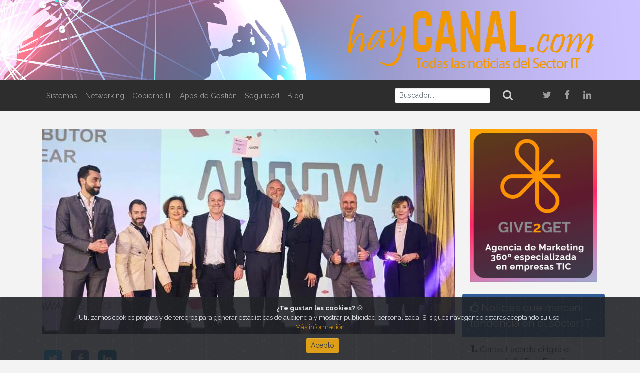

--- FILE ---
content_type: text/html; charset=UTF-8
request_url: https://haycanal.com/noticias/19188/arrow-es-nombrado-distribuidor-del-ano-en-emea-durante-el-partner-summit-emea-y-latam-2023-de-netapp
body_size: 7071
content:
    

<!DOCTYPE html>
<html lang="es">
<head>
    <meta http-equiv="Content-Type" content="text/html; charset=utf-8"/>
    <meta http-equiv="X-UA-Compatible" content="IE=edge">
    <meta name="viewport" content="width=device-width, initial-scale=1">
    <meta name="description" content="La revista digital con las noticias de tecnología y del Sector IT dirigida a clientes, partners, empresas y profesionales de la informática y del Canal IT"/>
    <meta name="robots" content="index, follow">
    <link rel="icon" href="/uploads/favicon.ico">

    <title> Arrow es nombrado Distribuidor del Año en EMEA durante el Partner Summit EMEA y LATAM 2023 de NetApp | Sistemas | HayCanal </title>

            <!-- OpenGraph Card -->
    <meta property="og:type" content="article">
    <meta property="og:url" content="https://haycanal.com/noticias/19188/arrow-es-nombrado-distribuidor-del-ano-en-emea-durante-el-partner-summit-emea-y-latam-2023-de-netapp">
    <meta property="og:title" content="Arrow es nombrado Distribuidor del Año en EMEA durante el Partner Summit EMEA y LATAM 2023 de NetApp">
    <meta property="og:image" content="https://haycanal.com/uploads/noticias/19188/Arrow_es_nombrado.jpg">
    <meta property="og:image:width" content="1200">
    <meta property="og:image:height" content="630">
    <meta property="og:description" content="&lt;p&gt;Arrow Electronics recibe el premio de NetApp a &lt;strong&gt;Distribuidor del a&amp;ntilde;o&lt;/strong&gt; en EMEA durante el &lt;strong&gt;Partner&lt;/strong&gt; Summit EMEA y LATAM 2023. Este distinguido reconocimiento del sector fue entregado junto a 125 profesionales del sector durante la cena de gala celebrada en el Palacio de Žof&amp;iacute;n, en la primera edici&amp;oacute;n que vuelve al formato presencial del Partner Summit despu&amp;eacute;s de los &amp;uacute;ltimos tres a&amp;ntilde;os.&lt;/p&gt;">
        <meta property="article:published_time" content="2023-04-04">
    <meta property="article:section" content="Sistemas">
            <meta property="article:tag" content="Almacenamiento">
            <meta property="article:tag" content="Canal">
            <meta property="article:tag" content="Computación en la nube">
            <meta property="article:tag" content="Partners">
    
    <!-- Twitter Card -->
    <meta name="twitter:card" content="summary_large_image">
    <meta name="twitter:site" content="@haycanal">
    <meta name="twitter:url" content="https://haycanal.com/noticias/19188/arrow-es-nombrado-distribuidor-del-ano-en-emea-durante-el-partner-summit-emea-y-latam-2023-de-netapp">
    <meta name="twitter:title" content="Arrow es nombrado Distribuidor del Año en EMEA durante el Partner Summit EMEA y LATAM 2023 de NetApp">
    <meta name="twitter:description" content="&lt;p&gt;Arrow Electronics recibe el premio de NetApp a &lt;strong&gt;Distribuidor del a&amp;ntilde;o&lt;/strong&gt; en EMEA durante el &lt;strong&gt;Partner&lt;/strong&gt; Summit EMEA y LATAM 2023. Este distinguido reconocimiento del sector fue entregado junto a 125 profesionales del sector durante la cena de gala celebrada en el Palacio de Žof&amp;iacute;n, en la primera edici&amp;oacute;n que vuelve al formato presencial del Partner Summit despu&amp;eacute;s de los &amp;uacute;ltimos tres a&amp;ntilde;os.&lt;/p&gt;">
    <meta name="twitter:image" content="https://haycanal.com/uploads/noticias/19188/Arrow_es_nombrado.jpg">


            <link rel="stylesheet" href="https://cdnjs.cloudflare.com/ajax/libs/font-awesome/4.7.0/css/font-awesome.min.css" type="text/css">
        <link rel="stylesheet" href="https://cdnjs.cloudflare.com/ajax/libs/animate.css/3.7.0/animate.min.css">
        <link rel="stylesheet" href="https://cdn.plyr.io/3.4.7/plyr.css">
        <link rel="stylesheet" href="/css/theme.min.css">
    </head>
<body>
<script>(function(i, s, o, g, r, a, m) {i['GoogleAnalyticsObject'] = r; i[r] = i[r] || function() {(i[r].q = i[r].q || []).push(arguments)}, i[r].l = 1 * new Date(); a = s.createElement(o), m = s.getElementsByTagName(o)[0]; a.async = 1; a.src = g; m.parentNode.insertBefore(a, m) })(window, document, 'script', '//www.google-analytics.com/analytics.js', 'ga'); ga('create', 'UA-58824645-1', 'auto'); ga('send', 'pageview');</script>    
<header>
    <h1 class="m-0 p-0 d-block">
        <a href="/">
            <img class="img-fluid w-100" src="/uploads/header.jpeg" alt="HayCanal.com">
        </a>
    </h1>
</header>
<nav class="navbar navbar-expand-lg navbar-dark bg-dark">
    <div class="container">
        <a class="navbar-brand d-block d-lg-none" href="/">
            <img src="/uploads/logo.png" height="25" alt="HayCanal.com">
        </a>
        <button class="navbar-toggler navbar-toggler-right border-0" type="button" data-toggle="collapse" data-target="#navbar11">
            <span class="navbar-toggler-icon"></span>
        </button>
        <div class="collapse navbar-collapse" id="navbar11">
            <ul class="navbar-nav mr-auto">
                <li class="nav-item"> <a class="nav-link" href="/seccion/2/sistemas">Sistemas</a> </li>
                <li class="nav-item"> <a class="nav-link" href="/seccion/3/networking">Networking</a> </li>
                <li class="nav-item"> <a class="nav-link" href="/seccion/4/gobierno-it">Gobierno IT</a> </li>
                <li class="nav-item"> <a class="nav-link" href="/seccion/5/apps-de-gestion">Apps de Gestión</a> </li>
                <li class="nav-item"> <a class="nav-link" href="/seccion/6/seguridad">Seguridad</a> </li>
                <li class="nav-item"> <a class="nav-link" href="/blog " target="_blank">Blog</a> </li>
                <li class="nav-item d-block d-lg-none"> <a class="nav-link" href="/seccion/7/opinion">Opinión</a> </li>
                <li class="nav-item d-block d-lg-none"> <a class="nav-link" href="/seccion/8/cloud">Cloud</a> </li>
                <li class="nav-item d-block d-lg-none"> <a class="nav-link" href="/seccion/9/estudios-e-informes">Estudios e Informes</a> </li>
                <li class="nav-item d-block d-lg-none"> <a class="nav-link" href="/seccion/10/eventos">Eventos</a> </li>
                <li class="nav-item d-block d-lg-none"> <a class="nav-link" href="/seccion/11/nombramientos">Nombramientos</a> </li>
            </ul>

                            <form name="search" method="post" action="/search" class="form-inline my-2 my-lg-0">
                    <input type="text" id="search_buscador" name="search[buscador]" placeholder="Buscador..." class="form-control-sm mr-sm-2 form-control" pattern="^([\wñÑáÁéÉíÍóÓúÚ]+)(\s*)([\wñÑáÁéÉíÍóÓúÚ]+)(\s*)([\wñÑáÁéÉíÍóÓúÚ]+)" title="Mínimo 3 caracteres" value="" />
                     <button class="btn btn-outline-dark text-dark-gray my-0" type="submit"><i class="fa fa-search fa-lg" ></i></button>
                <input type="hidden" id="search__token" name="search[_token]" value="EjN2l7vI-BqNc7zMQS99BdxxEdKhxbSZCniaRU2Jots" /></form>
            
            <ul class="navbar-nav ml-auto ml-md-4">
                <li class="nav-item d-none d-lg-block">
                    <a class="nav-link twitter-hover" href="https://twitter.com/haycanal" target="_blank">
                        <i class="fa fa-twitter fa-fw fa-2x"></i>
                    </a> </li>
                <li class="nav-item d-none d-lg-block">
                    <a class="nav-link facebook-hover" href="https://es-es.facebook.com/HayCanal" target="_blank">
                        <i class="fa fa-facebook fa-fw fa-2x"></i>
                    </a>
                </li>
                <li class="nav-item d-none d-lg-block">
                    <a class="nav-link linkedin-hover" href="https://www.linkedin.com/company/haycanal-com?trk=prof-exp-company-name" target="_blank">
                        <i class="fa fa-linkedin fa-fw fa-2x"></i>
                    </a>
                </li>
            </ul>
        </div>
    </div>
</nav>
<div class="content">
    <div class="container py-4">
        <div class="row">
                        <section class="col-12 col-lg-9">
                    <div class="row">
        
    
     <article class="mb-2 col-12 hc-animation" data-animation="bounceInUp">
                          <header class="">
        <a href="/noticias/19188/arrow-es-nombrado-distribuidor-del-ano-en-emea-durante-el-partner-summit-emea-y-latam-2023-de-netapp">
                                        <img class="img-fluid d-block mx-auto" src="/uploads/noticias/19188/Arrow_es_nombrado.jpg" alt="Arrow es nombrado Distribuidor del Año en EMEA durante el Partner Summit EMEA y LATAM 2023 de NetApp">
                    </a>
    </header>

         
         
                        <div id="fb-root"></div>
    <script>(function (d, s, id) {
            var js, fjs = d.getElementsByTagName(s)[0];
            if (d.getElementById(id)) return;
            js = d.createElement(s);
            js.id = id;
            js.src = "//connect.facebook.net/es_ES/sdk.js#xfbml=1&version=v2.5";
            fjs.parentNode.insertBefore(js, fjs);
        }(document, 'script', 'facebook-jssdk'));</script>

    <div class="d-flex pt-1 rrss mt-3">
        <a href="https://twitter.com/intent/tweet?text=Arrow es nombrado Distribuidor del Año en EMEA durante el Partner Summit EMEA y LATAM 2023 de NetApp&url=https://haycanal.com/noticias/19188/arrow-es-nombrado-distribuidor-del-ano-en-emea-durante-el-partner-summit-emea-y-latam-2023-de-netapp&via=haycanal">
            <span class="mr-2 fa-stack fa-lg twitter">
                <i class="fa fa-square fa-stack-2x"></i>
                <i class="fa fa-twitter fa-stack-1x"></i>
            </span>
        </a>
        <a href="http://www.facebook.com/sharer/sharer.php?u=https://haycanal.com/noticias/19188/arrow-es-nombrado-distribuidor-del-ano-en-emea-durante-el-partner-summit-emea-y-latam-2023-de-netapp&title=Arrow es nombrado Distribuidor del Año en EMEA durante el Partner Summit EMEA y LATAM 2023 de NetApp"
           onclick="javascript:window.open(this.href, '', 'menubar=no,toolbar=no,resizable=yes,scrollbars=yes,height=600,width=600');
                                        return false;">
            <span class="mr-2 fa-stack fa-lg facebook">
                <i class="fa fa-square fa-stack-2x"></i>
                <i class="fa fa-facebook fa-stack-1x"></i>
            </span>
        </a>
        <a href="http://www.linkedin.com/shareArticle?mini=true&title=Arrow es nombrado Distribuidor del Año en EMEA durante el Partner Summit EMEA y LATAM 2023 de NetApp&url=https://haycanal.com/noticias/19188/arrow-es-nombrado-distribuidor-del-ano-en-emea-durante-el-partner-summit-emea-y-latam-2023-de-netapp"
           onclick="javascript:window.open(this.href, '', 'menubar=no,toolbar=no,resizable=yes,scrollbars=yes,height=600,width=600');
                                        return false;">
            <span class="mr-2 fa-stack fa-lg linkedin">
                <i class="fa fa-square fa-stack-2x"></i>
                <i class="fa fa-linkedin fa-stack-1x"></i>
            </span>
        </a>
    </div>

                    <h1 class="mt-3 mb-2 article-title h2">
        <a href="/noticias/19188/arrow-es-nombrado-distribuidor-del-ano-en-emea-durante-el-partner-summit-emea-y-latam-2023-de-netapp" class="">Arrow es nombrado Distribuidor del Año en EMEA durante el Partner Summit EMEA y LATAM 2023 de NetApp</a>
    </h1>

                                <p>Arrow Electronics recibe el premio de NetApp a <strong>Distribuidor del a&ntilde;o</strong> en EMEA durante el <strong>Partner</strong> Summit EMEA y LATAM 2023. Este distinguido reconocimiento del sector fue entregado junto a 125 profesionales del sector durante la cena de gala celebrada en el Palacio de Žof&iacute;n, en la primera edici&oacute;n que vuelve al formato presencial del Partner Summit despu&eacute;s de los &uacute;ltimos tres a&ntilde;os.</p>
    
        
                        <p>Los NetApp Partner Awards son el evento anual m&aacute;s importante para el <strong>canal</strong> de NetApp. Los anfitriones de este a&ntilde;o, Giovanna Sangiorgi, vicepresidenta senior para EMEA y LATAM de NetApp, y Kristian Kerr, vicepresidente de organizaci&oacute;n de partners para EMEA y LATAM de NetApp, presentaron las 18 categor&iacute;as que reconocen a los partners que destacan por su b&uacute;squeda de la excelencia, la innovaci&oacute;n y la calidad.</p>

<p>&quot;<em>Durante los &uacute;ltimos tres a&ntilde;os, las empresas de EMEA y LATAM han tenido que adaptarse r&aacute;pidamente a las fluctuaciones macroecon&oacute;micas y a una cadena de suministro poco fiable. Son tiempos en los que las relaciones duraderas y fiables valen su peso en oro</em>&quot;, comentaba Kerr. &quot;<em>Es fundamental aprovechar el poder de la colaboraci&oacute;n. Uno de los mejores es Arrow, a quien hemos nombrado de forma muy merecida nuestro Distribuidor del A&ntilde;o en EMEA. Ha sido un placer volver, reunirnos en persona y celebrarlo junto a ellos</em>&quot;.</p>

<p>&quot;<em>Siempre es estupendo recibir un reconocimiento por el duro trabajo que realizan los equipos en toda la regi&oacute;n EMEA</em>&quot;, afirma Alexis Brabant, vicepresidente de ventas en EMEA para la divisi&oacute;n de negocio Enterprise Computing Solutions. &quot;<em>Gracias a una estrecha colaboraci&oacute;n y un fuerte alcance geogr&aacute;fico en la regi&oacute;n EMEA, hemos construido una s&oacute;lida alianza con NetApp para impulsar la adopci&oacute;n del <strong>almacenamiento e intercambio de datos en la nube</strong>, proporcionando a los clientes facilidad de despliegue y soporte para satisfacer sus necesidades m&aacute;s complejas</em>&quot;.</p>

<p>EL Partner Summit 2023 de NetApp para EMEA y LATAM y los Partner Awards se celebraron el pasado 14 y 15 de marzo en Praga, Rep&uacute;blica Checa. El evento puso el foco en la estrategia de los <strong>partners de la compa&ntilde;&iacute;a de datos cloud</strong> para el a&ntilde;o fiscal 2024. Adem&aacute;s, present&oacute; tambi&eacute;n la evoluci&oacute;n del portfolio, la <strong>tecnolog&iacute;a flash</strong> y la evoluci&oacute;n del programa de partners de NetApp &quot;Partner Sphere&quot;.</p>

<p>&nbsp;</p>

<p>Pie de foto (de izquierda a derecha): Antoine Ollivier, Director de Desarrollo de Negocio para EMEA de Arrow; Lee Dunn, Director de Data Center Modernos de Arrow; Fran&ccedil;oise Replumaz, Directora de Marketing para EMEA y ANZ de Arrow; Kristian Kerr, Vicepresidente de Organizaci&oacute;n de Partners para EMEA y LATAM de NetApp; Alexis Brabant, Vicepresidente de ventas para EMEA de Arrow; Jenni Flinders, vicepresidenta senior de Worldwide Partner Group de NetApp; Mark-Louis Heijman, responsable de la alianza de gesti&oacute;n de datos e inteligencia para EMEA y ANZ de Arrow y Giovanna Sangiorgi, vicepresidenta senior y directora general para EMEA y LATAM de NetApp.</p>
    
        
            </article>

    </div>
    <div class="row">
        <div class="mb-2 mt-2 col-auto h4 font-italic">
            <i class="fa fa-tags text-muted"></i>
        </div>
        <div class="mb-2 mt-2 col-10">
                <a class="btn btn-primary text-light mb-2 mr-2 btn-sm" href="/seccion/2/sistemas">
        Sistemas
    </a>

                        <a class="btn btn-primary text-light mb-2 mr-2 btn-sm" href="/tag/2/almacenamiento">
            Almacenamiento
        </a>
            <a class="btn btn-primary text-light mb-2 mr-2 btn-sm" href="/tag/3/canal">
            Canal
        </a>
            <a class="btn btn-primary text-light mb-2 mr-2 btn-sm" href="/tag/21/computacion-en-la-nube">
            Computación en la nube
        </a>
            <a class="btn btn-primary text-light mb-2 mr-2 btn-sm" href="/tag/50/partners">
            Partners
        </a>
    
        </div>
    </div>
    <div class="row">
        <div class="col-12 mb-3 mt-3">
            <hr class="mt-2 mb-3 bg-light">
        </div>
    </div>

    
<div class="row mb-3">
    <div class="col-12 mb-2">
        <h3 class="mb-2 text-primary">
            <i class="fa fa-hashtag"></i>Otras noticias de interés </h3>
    </div>

            
    
    <article class="mb-2 col-6 col-lg-3 hc-animation" data-animation="bounceInUp">
                         <header class="">
        <a href="/noticias/22723/exito-de-serval-networks-en-sus-resultados-financieros-de-2025">
                                        <picture>
                    <source srcset="/uploads/noticias/22723/JorgeMiguel_Gonz.jpg" media="(min-width: 768px)">
                    <img src="/uploads/noticias/22723/Exito_Serval_Networks.jpg" class="img-fluid d-block mx-auto" alt="Éxito de Serval Networks en sus resultados financieros de 2025">
                </picture>
                    </a>
    </header>

                    <h1 class="mt-3 mb-2 article-title h6">
        <a href="/noticias/22723/exito-de-serval-networks-en-sus-resultados-financieros-de-2025" class="">Éxito de Serval Networks en sus resultados financieros de 2025</a>
    </h1>

    </article>

            
    
    <article class="mb-2 col-6 col-lg-3 hc-animation" data-animation="bounceInUp">
                         <header class="">
        <a href="/noticias/22718/acuerdo-de-adquisicion-de-hispasec-por-reevo">
                                        <picture>
                    <source srcset="/uploads/noticias/22718/ReeVo_Hispasec.jpg" media="(min-width: 768px)">
                    <img src="/uploads/noticias/22718/Salvatore_Giannetto.jpg" class="img-fluid d-block mx-auto" alt="Acuerdo de adquisición de Hispasec por ReeVo">
                </picture>
                    </a>
    </header>

                    <h1 class="mt-3 mb-2 article-title h6">
        <a href="/noticias/22718/acuerdo-de-adquisicion-de-hispasec-por-reevo" class="">Acuerdo de adquisición de Hispasec por ReeVo</a>
    </h1>

    </article>

            
    
    <article class="mb-2 col-6 col-lg-3 hc-animation" data-animation="bounceInUp">
                         <header class="">
        <a href="/noticias/22716/que-sera-de-la-virtualizacion-en-2026">
                                        <picture>
                    <source srcset="/uploads/noticias/22716/Ed_Hoppitt_Red_Hat.jpg" media="(min-width: 768px)">
                    <img src="/uploads/noticias/22716/virtualizacion_2026.jpg" class="img-fluid d-block mx-auto" alt="Qué será de la virtualización en 2026">
                </picture>
                    </a>
    </header>

                    <h1 class="mt-3 mb-2 article-title h6">
        <a href="/noticias/22716/que-sera-de-la-virtualizacion-en-2026" class="">Qué será de la virtualización en 2026</a>
    </h1>

    </article>

            
    
    <article class="mb-2 col-6 col-lg-3 hc-animation" data-animation="bounceInUp">
                         <header class="">
        <a href="/noticias/22714/sage-presento-sus-resultados-financieros-de-2025-y-su-estrategia-para-2026">
                                        <picture>
                    <source srcset="/uploads/noticias/22714/2025_2026.jpg" media="(min-width: 768px)">
                    <img src="/uploads/noticias/22714/Sage_presento.jpg" class="img-fluid d-block mx-auto" alt="Sage presentó sus resultados financieros de 2025 y su estrategia para 2026">
                </picture>
                    </a>
    </header>

                    <h1 class="mt-3 mb-2 article-title h6">
        <a href="/noticias/22714/sage-presento-sus-resultados-financieros-de-2025-y-su-estrategia-para-2026" class="">Sage presentó sus resultados financieros de 2025 y su estrategia para 2026</a>
    </h1>

    </article>

    </div>
                <aside class="row hc-animation" data-animation="bounceInUp">
            <div class="col-md-12 mb-3">
                <a href="/banner/83" target="_blank">
                                            <img class="img-fluid d-block mx-auto" src="/uploads/banners/83/banner_g2g_13_03.gif" alt="G2GHorizontal25">
                                    </a>
            </div>
        </aside>
    
            </section>
            <section class="col-md-3 d-none d-lg-block">
                                        
    

            <aside class="row hc-animation" data-animation="bounceInUp">
            <div class="col-md-12 mb-3">
                <a href="/banner/84" target="_blank">
                                            <img class="img-fluid d-block mx-auto" src="/uploads/banners/84/banner_g2g_13.jpg" alt="G2GVertical25">
                                    </a>
            </div>
        </aside>
    


    <section class="row mb-3 hc-animation" data-animation="bounceInUp">
        <header class="bg-info text-light d-flex justify-content-start align-items-center rounded-top pt-2 pb-2 mb-1 col-12">
            <p class="lead m-0">
                <a class="text-light" href="/noticias/tendencia"><i class="fa fa-thumbs-o-up"></i> Noticias que marcan tendencia en el sector IT</a>
            </p>
        </header>
                                <div class="border border-dark-gray border-top-0 border-bottom-0 col-12">
                <p class="border-bottom border-gray pb-1 pt-1 article-title">
                    <span class="h5"><b>1.</b></span>
                    <a href="/noticias/22682/carlos-lacerda-dirigira-el-negocio-de-sap-en-espana">Carlos Lacerda dirigirá el negocio de SAP en España</a>
                </p>
            </div>
                                <div class="border border-dark-gray border-top-0 border-bottom-0 col-12">
                <p class="border-bottom border-gray pb-1 pt-1 article-title">
                    <span class="h5"><b>2.</b></span>
                    <a href="/noticias/22683/westcon-comstor-y-weblib-extienden-su-alianza-con-la-distribucion-a-traves-de-aws-marketplace">Westcon-Comstor y Weblib extienden su alianza con la distribución a través de AWS Marketplace</a>
                </p>
            </div>
                                <div class="border border-dark-gray border-top-0 border-bottom-0 col-12">
                <p class="border-bottom border-gray pb-1 pt-1 article-title">
                    <span class="h5"><b>3.</b></span>
                    <a href="/noticias/22688/reconocimiento-de-cisco-espana-a-la-labor-de-sus-socios-de-canal">Reconocimiento de Cisco España a la labor de sus socios de canal</a>
                </p>
            </div>
                                <div class="border border-dark-gray border-top-0 border-bottom-0 col-12">
                <p class="border-bottom border-gray pb-1 pt-1 article-title">
                    <span class="h5"><b>4.</b></span>
                    <a href="/noticias/22695/en-busca-de-la-productividad-de-la-ia">En busca de la productividad de la IA</a>
                </p>
            </div>
                                <div class="border border-dark-gray border-top-0 col-12">
                <p class="pb-1 pt-1 article-title">
                    <span class="h5"><b>5.</b></span>
                    <a href="/noticias/22701/revision-de-la-ley-de-ciberseguridad-de-la-ue">Revisión de la Ley de Ciberseguridad de la UE</a>
                </p>
            </div>
            
    </section>

            <aside class="row hc-animation" data-animation="bounceInUp">
            <div class="col-md-12 mb-3">
                <a href="/banner/34" target="_blank">
                                            <img class="img-fluid d-block mx-auto" src="/uploads/banners/34/pulpo.png" alt="Un Pulpo en la Nube | Blog HayCanal">
                                    </a>
            </div>
        </aside>
    

<div class="row mb-3 hc-animation" data-animation="bounceInUp">
    <a class="twitter-timeline" data-lang="es" data-height="500" data-theme="light" data-link-color="#db9600"
       href="https://twitter.com/haycanal?ref_src=twsrc%5Etfw">Tweets by haycanal</a>
    <script async src="https://platform.twitter.com/widgets.js" charset="utf-8"></script>
</div>

    


    <section class="row mb-3 hc-animation" data-animation="bounceInUp">
        <header class="bg-info text-light d-flex justify-content-start align-items-center rounded-top pt-2 pb-2 mb-1 col-12">
            <p class="lead m-0">
                <i class="fa fa-newspaper-o"></i> Últimas Noticias
            </p>
        </header>
                                <div class="border border-dark-gray border-top-0 border-bottom-0 col-12">
                <p class="border-bottom border-gray pb-1 pt-1 article-title">
                    <span class="h5"><b>1.</b></span>
                    <a href="/noticias/22727/el-desafio-corporativo-de-la-ciberproteccion-de-ia-agentica">El desafío corporativo de la ciberprotección de IA agéntica</a>
                </p>
            </div>
                                <div class="border border-dark-gray border-top-0 border-bottom-0 col-12">
                <p class="border-bottom border-gray pb-1 pt-1 article-title">
                    <span class="h5"><b>2.</b></span>
                    <a href="/noticias/22726/privacidad-y-experiencia-de-cliente-inseparables">Privacidad y experiencia de cliente, inseparables</a>
                </p>
            </div>
                                <div class="border border-dark-gray border-top-0 border-bottom-0 col-12">
                <p class="border-bottom border-gray pb-1 pt-1 article-title">
                    <span class="h5"><b>3.</b></span>
                    <a href="/noticias/22725/gobernanza-y-privacidad-son-objetivos-cada-vez-mas-ineludibles-con-la-inteligencia-artificial">Gobernanza y privacidad son objetivos cada vez más ineludibles con la Inteligencia Artificial</a>
                </p>
            </div>
                                <div class="border border-dark-gray border-top-0 border-bottom-0 col-12">
                <p class="border-bottom border-gray pb-1 pt-1 article-title">
                    <span class="h5"><b>4.</b></span>
                    <a href="/noticias/22724/gartner-reconoce-por-partida-doble-a-applivery-en-sus-cuadrantes-magicos-de-2026">Gartner reconoce por partida doble a Applivery en sus Cuadrantes Mágicos de 2026</a>
                </p>
            </div>
                                <div class="border border-dark-gray border-top-0 col-12">
                <p class="pb-1 pt-1 article-title">
                    <span class="h5"><b>5.</b></span>
                    <a href="/noticias/22723/exito-de-serval-networks-en-sus-resultados-financieros-de-2025">Éxito de Serval Networks en sus resultados financieros de 2025</a>
                </p>
            </div>
            
    </section>


    

        <section class="row mb-3 border bg-gray hc-animation" data-animation="bounceInUp">
        <header class="pt-2 col-12">
            <h1 class="mb-0 text-primary h4"><a href="/seccion/11/nombramientos">Nombramientos</a></h1>
        </header>
        <hr class="mt-1 mb-3 w-100">
                    <article class="col-12">
            <div class="row">
                <div class="col-5 pr-0">
                    <img src="/uploads/noticias/22717/Lluis_Llaurado.jpg" class="rounded-circle img-fluid mr-2 mb-2 border border-primary border2x" alt="Sisteplant nombra Business Manager">
                </div>
                <div class="col-7 pl-2 pr-2">
                    <h1 class="article-title h5">
			<a href="/noticias/22717/sisteplant-nombra-business-manager">Lluís Llauradó</a>
                    </h1>
                    <p class="d-block"><a href="/noticias/22717/sisteplant-nombra-business-manager" class="text-body">Sisteplant nombra Business Manager</a></p>
                </div>
                                    <hr class="mt-1 mb-2 w-100">
                            </div>
        </article>
            <article class="col-12">
            <div class="row">
                <div class="col-5 pr-0">
                    <img src="/uploads/noticias/22691/Marisa_Rubio.jpg" class="rounded-circle img-fluid mr-2 mb-2 border border-primary border2x" alt="Directora de operaciones de aggity">
                </div>
                <div class="col-7 pl-2 pr-2">
                    <h1 class="article-title h5">
			<a href="/noticias/22691/directora-de-operaciones-de-aggity">Marisa Rubio</a>
                    </h1>
                    <p class="d-block"><a href="/noticias/22691/directora-de-operaciones-de-aggity" class="text-body">Directora de operaciones de aggity</a></p>
                </div>
                                    <hr class="mt-1 mb-2 w-100">
                            </div>
        </article>
            <article class="col-12">
            <div class="row">
                <div class="col-5 pr-0">
                    <img src="/uploads/noticias/22687/Peter_Saak.jpg" class="rounded-circle img-fluid mr-2 mb-2 border border-primary border2x" alt="Nuevo Director de IPSG en Canon EMEA">
                </div>
                <div class="col-7 pl-2 pr-2">
                    <h1 class="article-title h5">
			<a href="/noticias/22687/nuevo-director-de-ipsg-en-canon-emea">Peter Saak</a>
                    </h1>
                    <p class="d-block"><a href="/noticias/22687/nuevo-director-de-ipsg-en-canon-emea" class="text-body">Nuevo Director de IPSG en Canon EMEA</a></p>
                </div>
                            </div>
        </article>
    
    </section>

        
                            </section>
        </div>
    </div>
    </div>
<footer class="py-3 bg-dark text-muted">
    <div class="container">
        <div class="row">
            <div class="text-center col-12">
                <ul class="nav mx-md-auto d-flex justify-content-center">
                    <li class="nav-item"><a class="nav-link text-light" href="/condiciones-de-uso">Condiciones
                            de uso</a></li>
                    <li class="nav-item"><a class="nav-link text-light" href="/politica-de-cookies">Política
                            de cookies</a></li>
                    <li class="nav-item"><a class="nav-link text-light" href="/aviso-legal">Aviso legal</a>
                    </li>
                    <li class="nav-item"><a class="nav-link text-light" href="/contacto">Publicidad</a>
                    </li>
                    <li class="nav-item"><a class="nav-link text-light" href="/contacto">Contacto</a></li>
                </ul>
            </div>
        </div>
        <div class="row">
            <div class="d-flex align-items-center justify-content-lg-end justify-content-center pr-lg-4 my-2 col-12 col-lg-6">
                <a href="/">
                    <img class="img-fluid d-block mt-3 mb-1" src="/uploads/footer.png" alt="HayCanal.com">
                </a>
            </div>
            <div class="d-flex align-items-center justify-content-center justify-content-lg-start pl-lg-5 pt-1 rrss mt-3 col-12 col-lg-6">
                <a href="https://twitter.com/haycanal" target="_blank">
                    <span class="mr-2 fa-stack fa-lg twitter">
                      <i class="fa fa-circle fa-stack-2x"></i>
                      <i class="fa fa-twitter fa-stack-1x"></i>
                    </span>
                </a>
                <a href="https://es-es.facebook.com/HayCanal" target="_blank">
                    <span class="mr-2 fa-stack fa-lg facebook">
                      <i class="fa fa-circle fa-stack-2x"></i>
                      <i class="fa fa-facebook fa-stack-1x"></i>
                    </span>
                </a>
                <a href="https://www.linkedin.com/company/haycanal-com?trk=prof-exp-company-name" target="_blank">
                    <span class="mr-2 fa-stack fa-lg linkedin">
                      <i class="fa fa-circle fa-stack-2x"></i>
                      <i class="fa fa-linkedin fa-stack-1x"></i>
                    </span>
                </a>
            </div>
        </div>
        <div class="row">
            <div class="text-center col-12 mt-2 mt-lg-0">
                <p class="mt-2 mb-0 text-light">© 2026 HayCanal. All rights reserved</p>
            </div>
        </div>
    </div>
</footer><div class="alert text-center cookiealert" role="alert">
    <b>¿Te gustan las cookies?</b> 🍪 <br>
    Utilizamos cookies propias y de terceros para generar estadísticas de audiencia y mostrar publicidad personalizada. Si sigues navegando estarás aceptando su uso.<br>
    <a href="/politica-de-cookies" target="_blank">Más información</a> <br>
    <button type="button d-block ml-2" class="btn btn-primary btn-sm acceptcookies mt-2" aria-label="Close">Acepto</button>
</div>
    <script src="https://code.jquery.com/jquery-3.3.1.slim.min.js" integrity="sha384-q8i/X+965DzO0rT7abK41JStQIAqVgRVzpbzo5smXKp4YfRvH+8abtTE1Pi6jizo" crossorigin="anonymous"></script>
    <script src="https://cdnjs.cloudflare.com/ajax/libs/popper.js/1.14.3/umd/popper.min.js" integrity="sha384-ZMP7rVo3mIykV+2+9J3UJ46jBk0WLaUAdn689aCwoqbBJiSnjAK/l8WvCWPIPm49" crossorigin="anonymous"></script>
    <script src="https://stackpath.bootstrapcdn.com/bootstrap/4.1.3/js/bootstrap.min.js" integrity="sha384-ChfqqxuZUCnJSK3+MXmPNIyE6ZbWh2IMqE241rYiqJxyMiZ6OW/JmZQ5stwEULTy" crossorigin="anonymous"></script>
    <script src="https://cdnjs.cloudflare.com/ajax/libs/waypoints/4.0.1/jquery.waypoints.js"></script>
    <script src="https://cdn.plyr.io/3.4.7/plyr.polyfilled.js"></script>
    <script src="/js/cookiealert/cookiealert-standalone.js"></script>
    <script src="/js/app.min.js"></script>
	<script type="text/javascript"> _linkedin_partner_id = "5276162"; window._linkedin_data_partner_ids = window._linkedin_data_partner_ids || []; window._linkedin_data_partner_ids.push(_linkedin_partner_id); </script><script type="text/javascript"> (function(l) { if (!l){window.lintrk = function(a,b){window.lintrk.q.push([a,b])}; window.lintrk.q=[]} var s = document.getElementsByTagName("script")[0]; var b = document.createElement("script"); b.type = "text/javascript";b.async = true; b.src = "https://snap.licdn.com/li.lms-analytics/insight.min.js"; s.parentNode.insertBefore(b, s);})(window.lintrk); </script> 
	<noscript> <img height="1" width="1" style="display:none;" alt="" src="https://px.ads.linkedin.com/collect/?pid=5276162&fmt=gif" /> </noscript>
</body>
</html>
